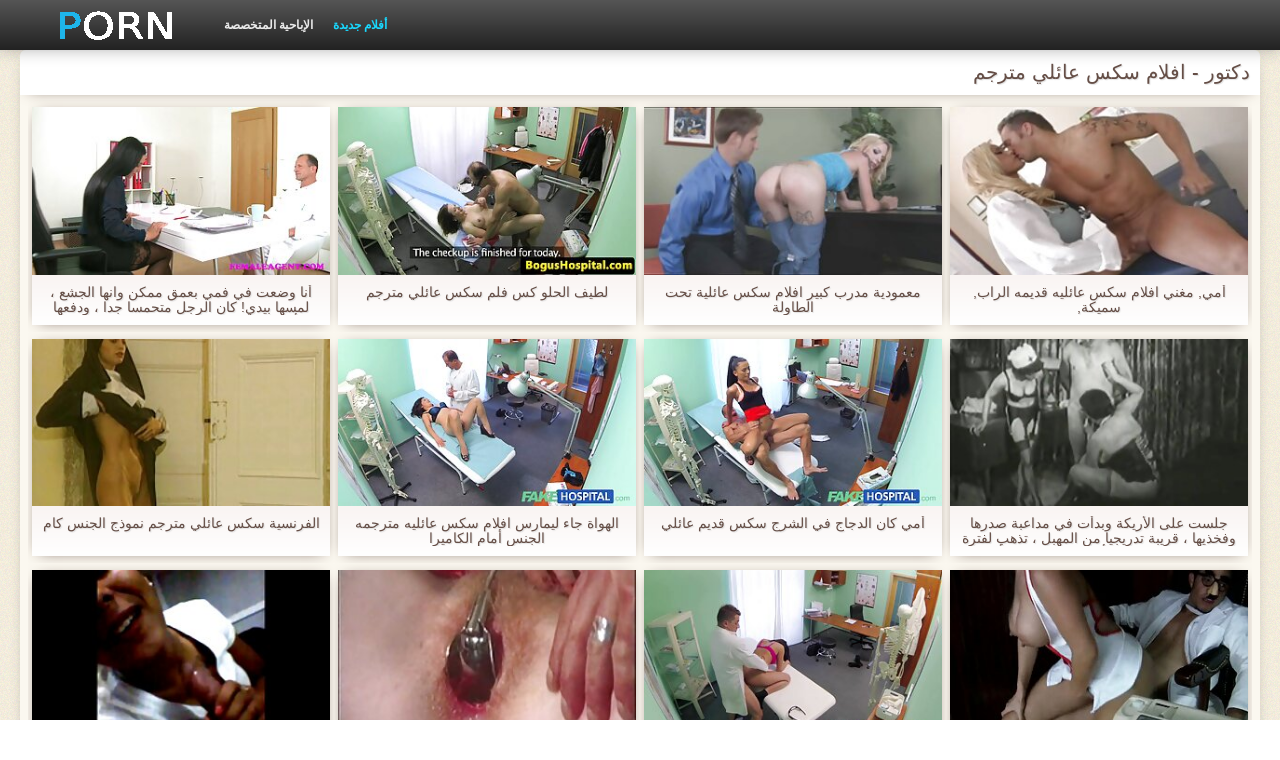

--- FILE ---
content_type: text/html; charset=UTF-8
request_url: https://ar.kadij.org/category/doctor
body_size: 8097
content:
<!DOCTYPE html>
<html lang="ar" dir="rtl">
<head>
    <meta http-equiv="Content-Type" content="text/html; charset=UTF-8">
    <meta http-equiv="Content-Language" content="ar">
    <base target="_blank">
    <meta name="viewport" content="width=device-width, initial-scale=1.0">
    <meta http-equiv="X-UA-Compatible" content="IE=edge">
    <title>دكتور  :::  الجنس مثير أشرطة الفيديو الإباحية  </title>
    <meta name="description" content=" - الفيديو الاباحية الموقع ">
    <link href="https://ar.kadij.org/img/style.min.css" rel="stylesheet">
	<link href="https://ar.kadij.org//category/doctor" rel="canonical"> 
</head>
<body>
<div class="head_wrapper">
	    <div class="bounty_wrapper">
	        <a title="افلام سكس عائلي مترجم " alt="افلام سكس عائلي مترجم " class="logo" href="https://ar.kadij.org/"></a>
            <ul class="head_links"><li><a href="https://ar.kadij.org/categoryall.html" title="الإباحية المتخصصة " class="top-menu__link">الإباحية المتخصصة </a></li>
<li class="active"><a href="https://ar.kadij.org/newporno.html" title="Новое" class="top-menu__link">أفلام جديدة </a></li></ul>	    </div>
	</div>

	<div class="bounty_wrapper">
	    <div class="bounty_content_main">
	        	        	
<h1>دكتور - افلام سكس عائلي مترجم </h1>
<h2></h2>


	<div id="thumbs" class="thumbs-holder" >
<div class="main_news_holder">
				<div class="main_news" data-action="video-click" >
					<p class="main_news_img">
						<a href="https://ar.kadij.org/link.php" title="أنا وضعت في فمي بعمق ممكن وانها الجشع ، لمسها بيدي! كان الرجل متحمسا جدا ، ودفعها أعمق ، وهي سكس عائلي قديم متحمسة لمحاولة!" >
							<img src="https://ar.kadij.org/media/thumbs/7/v08887.jpg?1624669468" alt="أنا وضعت في فمي بعمق ممكن وانها الجشع ، لمسها بيدي! كان الرجل متحمسا جدا ، ودفعها أعمق ، وهي سكس عائلي قديم متحمسة لمحاولة!" width="320" height="180">
							<span class="play"></span>
						</a>
					</p>
					<div class="main_news_info">
						<a class="link" title="أنا وضعت في فمي بعمق ممكن وانها الجشع ، لمسها بيدي! كان الرجل متحمسا جدا ، ودفعها أعمق ، وهي سكس عائلي قديم متحمسة لمحاولة!" href="https://ar.kadij.org/link.php">أنا وضعت في فمي بعمق ممكن وانها الجشع ، لمسها بيدي! كان الرجل متحمسا جدا ، ودفعها أعمق ، وهي سكس عائلي قديم متحمسة لمحاولة!</a>
											</div>
				</div>
			</div><div class="main_news_holder">
				<div class="main_news" data-action="video-click" >
					<p class="main_news_img">
						<a href="https://ar.kadij.org/link.php" title="لطيف الحلو كس فلم سكس عائلي مترجم" >
							<img src="https://ar.kadij.org/media/thumbs/4/v07574.jpg?1624633521" alt="لطيف الحلو كس فلم سكس عائلي مترجم" width="320" height="180">
							<span class="play"></span>
						</a>
					</p>
					<div class="main_news_info">
						<a class="link" title="لطيف الحلو كس فلم سكس عائلي مترجم" href="https://ar.kadij.org/link.php">لطيف الحلو كس فلم سكس عائلي مترجم</a>
											</div>
				</div>
			</div><div class="main_news_holder">
				<div class="main_news" data-action="video-click" >
					<p class="main_news_img">
						<a href="/video/8235/%D9%85%D8%B9%D9%85%D9%88%D8%AF%D9%8A%D8%A9-%D9%85%D8%AF%D8%B1%D8%A8-%D9%83%D8%A8%D9%8A%D8%B1-%D8%A7%D9%81%D9%84%D8%A7%D9%85-%D8%B3%D9%83%D8%B3-%D8%B9%D8%A7%D8%A6%D9%84%D9%8A%D8%A9-%D8%AA%D8%AD%D8%AA-%D8%A7%D9%84%D8%B7%D8%A7%D9%88%D9%84%D8%A9/" title="معمودية مدرب كبير افلام سكس عائلية تحت الطاولة" >
							<img src="https://ar.kadij.org/media/thumbs/5/v08235.jpg?1625529918" alt="معمودية مدرب كبير افلام سكس عائلية تحت الطاولة" width="320" height="180">
							<span class="play"></span>
						</a>
					</p>
					<div class="main_news_info">
						<a class="link" title="معمودية مدرب كبير افلام سكس عائلية تحت الطاولة" href="/video/8235/%D9%85%D8%B9%D9%85%D9%88%D8%AF%D9%8A%D8%A9-%D9%85%D8%AF%D8%B1%D8%A8-%D9%83%D8%A8%D9%8A%D8%B1-%D8%A7%D9%81%D9%84%D8%A7%D9%85-%D8%B3%D9%83%D8%B3-%D8%B9%D8%A7%D8%A6%D9%84%D9%8A%D8%A9-%D8%AA%D8%AD%D8%AA-%D8%A7%D9%84%D8%B7%D8%A7%D9%88%D9%84%D8%A9/">معمودية مدرب كبير افلام سكس عائلية تحت الطاولة</a>
											</div>
				</div>
			</div><div class="main_news_holder">
				<div class="main_news" data-action="video-click" >
					<p class="main_news_img">
						<a href="https://ar.kadij.org/link.php" title="أمي, مغني افلام سكس عائليه قديمه الراب, سميكة," >
							<img src="https://ar.kadij.org/media/thumbs/6/v09816.jpg?1624543504" alt="أمي, مغني افلام سكس عائليه قديمه الراب, سميكة," width="320" height="180">
							<span class="play"></span>
						</a>
					</p>
					<div class="main_news_info">
						<a class="link" title="أمي, مغني افلام سكس عائليه قديمه الراب, سميكة," href="https://ar.kadij.org/link.php">أمي, مغني افلام سكس عائليه قديمه الراب, سميكة,</a>
											</div>
				</div>
			</div><div class="main_news_holder">
				<div class="main_news" data-action="video-click" >
					<p class="main_news_img">
						<a href="https://ar.kadij.org/link.php" title="الفرنسية سكس عائلي مترجم نموذج الجنس كام" >
							<img src="https://ar.kadij.org/media/thumbs/3/v03493.jpg?1624691078" alt="الفرنسية سكس عائلي مترجم نموذج الجنس كام" width="320" height="180">
							<span class="play"></span>
						</a>
					</p>
					<div class="main_news_info">
						<a class="link" title="الفرنسية سكس عائلي مترجم نموذج الجنس كام" href="https://ar.kadij.org/link.php">الفرنسية سكس عائلي مترجم نموذج الجنس كام</a>
											</div>
				</div>
			</div><div class="main_news_holder">
				<div class="main_news" data-action="video-click" >
					<p class="main_news_img">
						<a href="/video/3245/%D8%A7%D9%84%D9%87%D9%88%D8%A7%D8%A9-%D8%AC%D8%A7%D8%A1-%D9%84%D9%8A%D9%85%D8%A7%D8%B1%D8%B3-%D8%A7%D9%81%D9%84%D8%A7%D9%85-%D8%B3%D9%83%D8%B3-%D8%B9%D8%A7%D8%A6%D9%84%D9%8A%D9%87-%D9%85%D8%AA%D8%B1%D8%AC%D9%85%D9%87-%D8%A7%D9%84%D8%AC%D9%86%D8%B3-%D8%A3%D9%85%D8%A7%D9%85-%D8%A7%D9%84%D9%83%D8%A7%D9%85%D9%8A%D8%B1%D8%A7/" title="الهواة جاء ليمارس افلام سكس عائليه مترجمه الجنس أمام الكاميرا" >
							<img src="https://ar.kadij.org/media/thumbs/5/v03245.jpg?1625184386" alt="الهواة جاء ليمارس افلام سكس عائليه مترجمه الجنس أمام الكاميرا" width="320" height="180">
							<span class="play"></span>
						</a>
					</p>
					<div class="main_news_info">
						<a class="link" title="الهواة جاء ليمارس افلام سكس عائليه مترجمه الجنس أمام الكاميرا" href="/video/3245/%D8%A7%D9%84%D9%87%D9%88%D8%A7%D8%A9-%D8%AC%D8%A7%D8%A1-%D9%84%D9%8A%D9%85%D8%A7%D8%B1%D8%B3-%D8%A7%D9%81%D9%84%D8%A7%D9%85-%D8%B3%D9%83%D8%B3-%D8%B9%D8%A7%D8%A6%D9%84%D9%8A%D9%87-%D9%85%D8%AA%D8%B1%D8%AC%D9%85%D9%87-%D8%A7%D9%84%D8%AC%D9%86%D8%B3-%D8%A3%D9%85%D8%A7%D9%85-%D8%A7%D9%84%D9%83%D8%A7%D9%85%D9%8A%D8%B1%D8%A7/">الهواة جاء ليمارس افلام سكس عائليه مترجمه الجنس أمام الكاميرا</a>
											</div>
				</div>
			</div><div class="main_news_holder">
				<div class="main_news" data-action="video-click" >
					<p class="main_news_img">
						<a href="https://ar.kadij.org/link.php" title="أمي كان الدجاج في الشرج سكس قديم عائلي" >
							<img src="https://ar.kadij.org/media/thumbs/8/v03988.jpg?1624646087" alt="أمي كان الدجاج في الشرج سكس قديم عائلي" width="320" height="180">
							<span class="play"></span>
						</a>
					</p>
					<div class="main_news_info">
						<a class="link" title="أمي كان الدجاج في الشرج سكس قديم عائلي" href="https://ar.kadij.org/link.php">أمي كان الدجاج في الشرج سكس قديم عائلي</a>
											</div>
				</div>
			</div><div class="main_news_holder">
				<div class="main_news" data-action="video-click" >
					<p class="main_news_img">
						<a href="https://ar.kadij.org/link.php" title="جلست على الأريكة وبدأت في مداعبة صدرها وفخذيها ، قريبة تدريجيا من المهبل ، تذهب لفترة طويلة ، ثم ، هناك ذكر أبيض في يديها وبدأت في مداعبة الفتاة سكس جماعي عائلي مترجم ، وإدخال تدريجيا لها في المهبل." >
							<img src="https://ar.kadij.org/media/thumbs/5/v06085.jpg?1624721711" alt="جلست على الأريكة وبدأت في مداعبة صدرها وفخذيها ، قريبة تدريجيا من المهبل ، تذهب لفترة طويلة ، ثم ، هناك ذكر أبيض في يديها وبدأت في مداعبة الفتاة سكس جماعي عائلي مترجم ، وإدخال تدريجيا لها في المهبل." width="320" height="180">
							<span class="play"></span>
						</a>
					</p>
					<div class="main_news_info">
						<a class="link" title="جلست على الأريكة وبدأت في مداعبة صدرها وفخذيها ، قريبة تدريجيا من المهبل ، تذهب لفترة طويلة ، ثم ، هناك ذكر أبيض في يديها وبدأت في مداعبة الفتاة سكس جماعي عائلي مترجم ، وإدخال تدريجيا لها في المهبل." href="https://ar.kadij.org/link.php">جلست على الأريكة وبدأت في مداعبة صدرها وفخذيها ، قريبة تدريجيا من المهبل ، تذهب لفترة طويلة ، ثم ، هناك ذكر أبيض في يديها وبدأت في مداعبة الفتاة سكس جماعي عائلي مترجم ، وإدخال تدريجيا لها في المهبل.</a>
											</div>
				</div>
			</div><div class="main_news_holder">
				<div class="main_news" data-action="video-click" >
					<p class="main_news_img">
						<a href="/video/9405/%D9%88%D9%82%D8%AD%D8%A9-%D9%81%D9%8A-%D8%AD%D8%A7%D9%86%D8%A9-%D9%85%D9%88%D8%B2%D9%88%D9%86-%D8%AC%D8%AF%D9%8A%D8%AF%D8%A9-%D8%A8%D8%AD%D8%B1-%D9%85%D9%86-%D8%A7%D9%84%D8%B4%D9%85%D8%A8%D8%A7%D9%86%D9%8A%D8%A7-%D9%88%D8%B1%D8%AC%D9%84-%D9%8A%D8%AD%D8%A7%D9%88%D9%84-%D9%85%D9%82%D8%A7%D8%A8%D9%84%D8%A9-%D8%AC%D9%85%D9%8A%D8%B9-%D8%B3%D9%83%D8%B3-%D8%B9%D8%A7%D8%A6%D9%84%D9%8A-%D8%A7%D8%AC%D9%86%D8%A8%D9%8A-%D8%A7%D9%84%D9%81%D8%AA%D9%8A%D8%A7%D8%AA/" title="وقحة في حانة, موزون جديدة, بحر من الشمبانيا, ورجل يحاول مقابلة جميع سكس عائلي اجنبي الفتيات" >
							<img src="https://ar.kadij.org/media/thumbs/5/v09405.jpg?1626394027" alt="وقحة في حانة, موزون جديدة, بحر من الشمبانيا, ورجل يحاول مقابلة جميع سكس عائلي اجنبي الفتيات" width="320" height="180">
							<span class="play"></span>
						</a>
					</p>
					<div class="main_news_info">
						<a class="link" title="وقحة في حانة, موزون جديدة, بحر من الشمبانيا, ورجل يحاول مقابلة جميع سكس عائلي اجنبي الفتيات" href="/video/9405/%D9%88%D9%82%D8%AD%D8%A9-%D9%81%D9%8A-%D8%AD%D8%A7%D9%86%D8%A9-%D9%85%D9%88%D8%B2%D9%88%D9%86-%D8%AC%D8%AF%D9%8A%D8%AF%D8%A9-%D8%A8%D8%AD%D8%B1-%D9%85%D9%86-%D8%A7%D9%84%D8%B4%D9%85%D8%A8%D8%A7%D9%86%D9%8A%D8%A7-%D9%88%D8%B1%D8%AC%D9%84-%D9%8A%D8%AD%D8%A7%D9%88%D9%84-%D9%85%D9%82%D8%A7%D8%A8%D9%84%D8%A9-%D8%AC%D9%85%D9%8A%D8%B9-%D8%B3%D9%83%D8%B3-%D8%B9%D8%A7%D8%A6%D9%84%D9%8A-%D8%A7%D8%AC%D9%86%D8%A8%D9%8A-%D8%A7%D9%84%D9%81%D8%AA%D9%8A%D8%A7%D8%AA/">وقحة في حانة, موزون جديدة, بحر من الشمبانيا, ورجل يحاول مقابلة جميع سكس عائلي اجنبي الفتيات</a>
											</div>
				</div>
			</div><div class="main_news_holder">
				<div class="main_news" data-action="video-click" >
					<p class="main_news_img">
						<a href="/video/5214/%D9%8A%D8%AD%D8%A8-%D8%A7%D9%84%D8%B5%D8%A8%D9%8A-%D8%A7%D9%84%D8%AA%D8%AC%D8%B3%D8%B3-%D8%B9%D9%84%D9%89-%D9%81%D8%AA%D8%A7%D8%A9-%D8%AC%D8%A7%D8%B1%D9%87-%D9%85%D9%86-%D8%AE%D9%84%D8%A7%D9%84-%D8%A7%D9%84%D9%86%D8%A7%D9%81%D8%B0%D8%A9-%D9%88%D8%A7%D9%84%D9%81%D8%AA%D9%8A%D8%A7%D8%AA-%D8%A8%D8%A7%D9%84%D8%B7%D8%A8%D8%B9-%D9%8A%D8%B9%D8%B1%D9%81%D9%86-%D9%88%D9%84%D8%A7-%D8%AA%D9%82%D9%84-%D9%81%D8%B6%D9%88%D9%84%D9%87%D9%86-%D8%B3%D9%83%D8%B3-%D8%B9%D8%A7%D8%A6%D9%84%D9%8A-%D8%AC%D9%85%D8%A7%D8%B9%D9%8A-%D9%85%D8%AA%D8%B1%D8%AC%D9%85-%D8%A7%D9%84%D8%AA%D9%82%D9%8A%D8%A7-%D8%A3%D8%AE%D9%8A%D8%B1%D8%A7-/" title="يحب الصبي التجسس على فتاة جاره من خلال النافذة ، والفتيات ، بالطبع ، يعرفن ولا تقل فضولهن ، سكس عائلي جماعي مترجم التقيا أخيرا." >
							<img src="https://ar.kadij.org/media/thumbs/4/v05214.jpg?1627522419" alt="يحب الصبي التجسس على فتاة جاره من خلال النافذة ، والفتيات ، بالطبع ، يعرفن ولا تقل فضولهن ، سكس عائلي جماعي مترجم التقيا أخيرا." width="320" height="180">
							<span class="play"></span>
						</a>
					</p>
					<div class="main_news_info">
						<a class="link" title="يحب الصبي التجسس على فتاة جاره من خلال النافذة ، والفتيات ، بالطبع ، يعرفن ولا تقل فضولهن ، سكس عائلي جماعي مترجم التقيا أخيرا." href="/video/5214/%D9%8A%D8%AD%D8%A8-%D8%A7%D9%84%D8%B5%D8%A8%D9%8A-%D8%A7%D9%84%D8%AA%D8%AC%D8%B3%D8%B3-%D8%B9%D9%84%D9%89-%D9%81%D8%AA%D8%A7%D8%A9-%D8%AC%D8%A7%D8%B1%D9%87-%D9%85%D9%86-%D8%AE%D9%84%D8%A7%D9%84-%D8%A7%D9%84%D9%86%D8%A7%D9%81%D8%B0%D8%A9-%D9%88%D8%A7%D9%84%D9%81%D8%AA%D9%8A%D8%A7%D8%AA-%D8%A8%D8%A7%D9%84%D8%B7%D8%A8%D8%B9-%D9%8A%D8%B9%D8%B1%D9%81%D9%86-%D9%88%D9%84%D8%A7-%D8%AA%D9%82%D9%84-%D9%81%D8%B6%D9%88%D9%84%D9%87%D9%86-%D8%B3%D9%83%D8%B3-%D8%B9%D8%A7%D8%A6%D9%84%D9%8A-%D8%AC%D9%85%D8%A7%D8%B9%D9%8A-%D9%85%D8%AA%D8%B1%D8%AC%D9%85-%D8%A7%D9%84%D8%AA%D9%82%D9%8A%D8%A7-%D8%A3%D8%AE%D9%8A%D8%B1%D8%A7-/">يحب الصبي التجسس على فتاة جاره من خلال النافذة ، والفتيات ، بالطبع ، يعرفن ولا تقل فضولهن ، سكس عائلي جماعي مترجم التقيا أخيرا.</a>
											</div>
				</div>
			</div><div class="main_news_holder">
				<div class="main_news" data-action="video-click" >
					<p class="main_news_img">
						<a href="/video/8247/%D8%A7%D9%84%D9%81%D8%AA%D8%A7%D8%A9-%D8%AA%D9%86%D8%AA%D8%B4%D8%B1-%D8%B3%D8%A7%D9%82%D9%8A%D9%87%D8%A7-%D8%A3%D9%85%D8%A7%D9%85%D9%87%D8%A7-%D8%A7%D8%A8%D9%86-%D8%B3%D9%83%D8%B3-%D9%85%D8%AD%D8%A7%D8%B1%D9%85-%D8%B9%D8%A7%D8%A6%D9%84%D9%89-%D9%85%D8%AA%D8%B1%D8%AC%D9%85-%D8%A7%D9%84%D8%B9%D8%A7%D9%87%D8%B1%D8%A9/" title="الفتاة تنتشر ساقيها أمامها ، ابن سكس محارم عائلى مترجم العاهرة" >
							<img src="https://ar.kadij.org/media/thumbs/7/v08247.jpg?1627863617" alt="الفتاة تنتشر ساقيها أمامها ، ابن سكس محارم عائلى مترجم العاهرة" width="320" height="180">
							<span class="play"></span>
						</a>
					</p>
					<div class="main_news_info">
						<a class="link" title="الفتاة تنتشر ساقيها أمامها ، ابن سكس محارم عائلى مترجم العاهرة" href="/video/8247/%D8%A7%D9%84%D9%81%D8%AA%D8%A7%D8%A9-%D8%AA%D9%86%D8%AA%D8%B4%D8%B1-%D8%B3%D8%A7%D9%82%D9%8A%D9%87%D8%A7-%D8%A3%D9%85%D8%A7%D9%85%D9%87%D8%A7-%D8%A7%D8%A8%D9%86-%D8%B3%D9%83%D8%B3-%D9%85%D8%AD%D8%A7%D8%B1%D9%85-%D8%B9%D8%A7%D8%A6%D9%84%D9%89-%D9%85%D8%AA%D8%B1%D8%AC%D9%85-%D8%A7%D9%84%D8%B9%D8%A7%D9%87%D8%B1%D8%A9/">الفتاة تنتشر ساقيها أمامها ، ابن سكس محارم عائلى مترجم العاهرة</a>
											</div>
				</div>
			</div><div class="main_news_holder">
				<div class="main_news" data-action="video-click" >
					<p class="main_news_img">
						<a href="/video/3151/%D8%B7%D8%A7%D9%84%D8%A8-%D8%A7%D9%81%D9%84%D8%A7%D9%85-%D8%B3%D9%83%D8%B3-%D9%85%D8%AD%D8%A7%D8%B1%D9%85-%D8%B9%D8%A7%D8%A6%D9%84%D9%8A%D8%A9-%D9%87%D8%A7%D8%AC%D8%B3-%D9%85%D8%B9%D9%84%D9%85%D8%AA%D9%87%D8%A7/" title="طالب ، افلام سكس محارم عائلية هاجس معلمتها" >
							<img src="https://ar.kadij.org/media/thumbs/1/v03151.jpg?1627864247" alt="طالب ، افلام سكس محارم عائلية هاجس معلمتها" width="320" height="180">
							<span class="play"></span>
						</a>
					</p>
					<div class="main_news_info">
						<a class="link" title="طالب ، افلام سكس محارم عائلية هاجس معلمتها" href="/video/3151/%D8%B7%D8%A7%D9%84%D8%A8-%D8%A7%D9%81%D9%84%D8%A7%D9%85-%D8%B3%D9%83%D8%B3-%D9%85%D8%AD%D8%A7%D8%B1%D9%85-%D8%B9%D8%A7%D8%A6%D9%84%D9%8A%D8%A9-%D9%87%D8%A7%D8%AC%D8%B3-%D9%85%D8%B9%D9%84%D9%85%D8%AA%D9%87%D8%A7/">طالب ، افلام سكس محارم عائلية هاجس معلمتها</a>
											</div>
				</div>
			</div><div class="main_news_holder">
				<div class="main_news" data-action="video-click" >
					<p class="main_news_img">
						<a href="/video/8031/%D8%A7%D9%84%D8%A3%D8%B1%D9%86%D8%A8-%D9%85%D8%AA%D8%AC%D8%B1%D8%AF-%D9%85%D9%86-%D8%A7%D9%84%D8%B0%D9%83%D9%88%D8%B1-%D9%88-%D8%B3%D9%83%D8%B3-%D8%B9%D8%A7%D8%A6%D9%84%D9%8A-%D9%85%D8%AA%D8%B1%D8%AC%D9%85-%D8%A7%D9%84%D8%AD%D9%85%D8%A7%D8%B1-%D9%83%D8%A8%D9%8A%D8%B1%D8%A9/" title="الأرنب ، متجرد من الذكور و سكس عائلي مترجم الحمار كبيرة" >
							<img src="https://ar.kadij.org/media/thumbs/1/v08031.jpg?1624762130" alt="الأرنب ، متجرد من الذكور و سكس عائلي مترجم الحمار كبيرة" width="320" height="180">
							<span class="play"></span>
						</a>
					</p>
					<div class="main_news_info">
						<a class="link" title="الأرنب ، متجرد من الذكور و سكس عائلي مترجم الحمار كبيرة" href="/video/8031/%D8%A7%D9%84%D8%A3%D8%B1%D9%86%D8%A8-%D9%85%D8%AA%D8%AC%D8%B1%D8%AF-%D9%85%D9%86-%D8%A7%D9%84%D8%B0%D9%83%D9%88%D8%B1-%D9%88-%D8%B3%D9%83%D8%B3-%D8%B9%D8%A7%D8%A6%D9%84%D9%8A-%D9%85%D8%AA%D8%B1%D8%AC%D9%85-%D8%A7%D9%84%D8%AD%D9%85%D8%A7%D8%B1-%D9%83%D8%A8%D9%8A%D8%B1%D8%A9/">الأرنب ، متجرد من الذكور و سكس عائلي مترجم الحمار كبيرة</a>
											</div>
				</div>
			</div><div class="main_news_holder">
				<div class="main_news" data-action="video-click" >
					<p class="main_news_img">
						<a href="https://ar.kadij.org/link.php" title="هواة سكس اجنبي عائلي الجنس" >
							<img src="https://ar.kadij.org/media/thumbs/0/v09150.jpg?1627777652" alt="هواة سكس اجنبي عائلي الجنس" width="320" height="180">
							<span class="play"></span>
						</a>
					</p>
					<div class="main_news_info">
						<a class="link" title="هواة سكس اجنبي عائلي الجنس" href="https://ar.kadij.org/link.php">هواة سكس اجنبي عائلي الجنس</a>
											</div>
				</div>
			</div><div class="main_news_holder">
				<div class="main_news" data-action="video-click" >
					<p class="main_news_img">
						<a href="/video/9824/%D8%AC%D9%88%D9%84%D9%8A-%D8%A7%D9%84%D9%85%D8%B1%D9%88%D8%AC-%D9%8A%D8%AD%D8%A8-%D8%A7%D9%84%D8%B4%D8%B1%D8%AC-%D8%A7%D9%81%D9%84%D8%A7%D9%85-%D8%A7%D8%A8%D8%A7%D8%AD%D9%8A%D8%A9-%D8%B9%D8%A7%D8%A6%D9%84%D9%8A%D8%A9-%D9%88%D9%84%D9%83%D9%86-%D9%81%D9%82%D8%B7-%D9%85%D8%B9-%D8%AC%D9%88%D8%A7%D8%B1%D8%A8/" title="جولي المروج يحب الشرج, افلام اباحية عائلية ولكن فقط مع جوارب" >
							<img src="https://ar.kadij.org/media/thumbs/4/v09824.jpg?1624579542" alt="جولي المروج يحب الشرج, افلام اباحية عائلية ولكن فقط مع جوارب" width="320" height="180">
							<span class="play"></span>
						</a>
					</p>
					<div class="main_news_info">
						<a class="link" title="جولي المروج يحب الشرج, افلام اباحية عائلية ولكن فقط مع جوارب" href="/video/9824/%D8%AC%D9%88%D9%84%D9%8A-%D8%A7%D9%84%D9%85%D8%B1%D9%88%D8%AC-%D9%8A%D8%AD%D8%A8-%D8%A7%D9%84%D8%B4%D8%B1%D8%AC-%D8%A7%D9%81%D9%84%D8%A7%D9%85-%D8%A7%D8%A8%D8%A7%D8%AD%D9%8A%D8%A9-%D8%B9%D8%A7%D8%A6%D9%84%D9%8A%D8%A9-%D9%88%D9%84%D9%83%D9%86-%D9%81%D9%82%D8%B7-%D9%85%D8%B9-%D8%AC%D9%88%D8%A7%D8%B1%D8%A8/">جولي المروج يحب الشرج, افلام اباحية عائلية ولكن فقط مع جوارب</a>
											</div>
				</div>
			</div><div class="main_news_holder">
				<div class="main_news" data-action="video-click" >
					<p class="main_news_img">
						<a href="/video/4940/%D8%B4%D9%82%D8%B1%D8%A7%D8%A1-%D8%B3%D9%83%D8%B3-%D8%B9%D8%A7%D8%A6%D9%84%D9%8A-%D8%B7%D9%88%D9%8A%D9%84/" title="شقراء سكس عائلي طويل" >
							<img src="https://ar.kadij.org/media/thumbs/0/v04940.jpg?1624748710" alt="شقراء سكس عائلي طويل" width="320" height="180">
							<span class="play"></span>
						</a>
					</p>
					<div class="main_news_info">
						<a class="link" title="شقراء سكس عائلي طويل" href="/video/4940/%D8%B4%D9%82%D8%B1%D8%A7%D8%A1-%D8%B3%D9%83%D8%B3-%D8%B9%D8%A7%D8%A6%D9%84%D9%8A-%D8%B7%D9%88%D9%8A%D9%84/">شقراء سكس عائلي طويل</a>
											</div>
				</div>
			</div><div class="main_news_holder">
				<div class="main_news" data-action="video-click" >
					<p class="main_news_img">
						<a href="https://ar.kadij.org/link.php" title="عندما زوجها في العمل ، وتريد أن يمارس الجنس مع هذا فاسد ، والكذب فلم سكس عائلي مترجم بشكل مريح على كرسي والساقين ، ومع نصائح من أصابعه." >
							<img src="https://ar.kadij.org/media/thumbs/6/v06186.jpg?1624673898" alt="عندما زوجها في العمل ، وتريد أن يمارس الجنس مع هذا فاسد ، والكذب فلم سكس عائلي مترجم بشكل مريح على كرسي والساقين ، ومع نصائح من أصابعه." width="320" height="180">
							<span class="play"></span>
						</a>
					</p>
					<div class="main_news_info">
						<a class="link" title="عندما زوجها في العمل ، وتريد أن يمارس الجنس مع هذا فاسد ، والكذب فلم سكس عائلي مترجم بشكل مريح على كرسي والساقين ، ومع نصائح من أصابعه." href="https://ar.kadij.org/link.php">عندما زوجها في العمل ، وتريد أن يمارس الجنس مع هذا فاسد ، والكذب فلم سكس عائلي مترجم بشكل مريح على كرسي والساقين ، ومع نصائح من أصابعه.</a>
											</div>
				</div>
			</div><div class="main_news_holder">
				<div class="main_news" data-action="video-click" >
					<p class="main_news_img">
						<a href="https://ar.kadij.org/link.php" title="شاب أسود شعر افلام سكس عائليه قديمه سميكة دسار" >
							<img src="https://ar.kadij.org/media/thumbs/5/v00285.jpg?1625533547" alt="شاب أسود شعر افلام سكس عائليه قديمه سميكة دسار" width="320" height="180">
							<span class="play"></span>
						</a>
					</p>
					<div class="main_news_info">
						<a class="link" title="شاب أسود شعر افلام سكس عائليه قديمه سميكة دسار" href="https://ar.kadij.org/link.php">شاب أسود شعر افلام سكس عائليه قديمه سميكة دسار</a>
											</div>
				</div>
			</div><div class="main_news_holder">
				<div class="main_news" data-action="video-click" >
					<p class="main_news_img">
						<a href="/video/5376/%D8%A8%D9%84%D8%B7%D9%81-%D9%85%D8%B9-%D8%B4%D9%82%D8%B1%D8%A7%D8%A1-%D8%A7%D9%84%D9%8A%D9%83%D8%B3-%D8%B1%D9%85%D8%A7%D8%AF%D9%8A-%D9%88%D8%B3%D9%8A%D9%85-%D8%A7%D9%84%D8%B9%D8%AC%D9%88%D8%B2-%D8%A7%D9%81%D9%84%D8%A7%D9%85-%D8%B3%D9%83%D8%B3-%D8%B9%D8%A7%D8%A6%D9%84%D9%8A%D8%A9-%D8%B7%D9%88%D9%8A%D9%84%D8%A9/" title="بلطف مع شقراء اليكس رمادي وسيم العجوز, افلام سكس عائلية طويلة" >
							<img src="https://ar.kadij.org/media/thumbs/6/v05376.jpg?1625275132" alt="بلطف مع شقراء اليكس رمادي وسيم العجوز, افلام سكس عائلية طويلة" width="320" height="180">
							<span class="play"></span>
						</a>
					</p>
					<div class="main_news_info">
						<a class="link" title="بلطف مع شقراء اليكس رمادي وسيم العجوز, افلام سكس عائلية طويلة" href="/video/5376/%D8%A8%D9%84%D8%B7%D9%81-%D9%85%D8%B9-%D8%B4%D9%82%D8%B1%D8%A7%D8%A1-%D8%A7%D9%84%D9%8A%D9%83%D8%B3-%D8%B1%D9%85%D8%A7%D8%AF%D9%8A-%D9%88%D8%B3%D9%8A%D9%85-%D8%A7%D9%84%D8%B9%D8%AC%D9%88%D8%B2-%D8%A7%D9%81%D9%84%D8%A7%D9%85-%D8%B3%D9%83%D8%B3-%D8%B9%D8%A7%D8%A6%D9%84%D9%8A%D8%A9-%D8%B7%D9%88%D9%8A%D9%84%D8%A9/">بلطف مع شقراء اليكس رمادي وسيم العجوز, افلام سكس عائلية طويلة</a>
											</div>
				</div>
			</div><div class="main_news_holder">
				<div class="main_news" data-action="video-click" >
					<p class="main_news_img">
						<a href="https://ar.kadij.org/link.php" title="جميلة شقراء يثير الرجل في قرد و يدفع فتاة فلم سكس عائلي مترجم" >
							<img src="https://ar.kadij.org/media/thumbs/9/v02549.jpg?1626482173" alt="جميلة شقراء يثير الرجل في قرد و يدفع فتاة فلم سكس عائلي مترجم" width="320" height="180">
							<span class="play"></span>
						</a>
					</p>
					<div class="main_news_info">
						<a class="link" title="جميلة شقراء يثير الرجل في قرد و يدفع فتاة فلم سكس عائلي مترجم" href="https://ar.kadij.org/link.php">جميلة شقراء يثير الرجل في قرد و يدفع فتاة فلم سكس عائلي مترجم</a>
											</div>
				</div>
			</div><div class="main_news_holder">
				<div class="main_news" data-action="video-click" >
					<p class="main_news_img">
						<a href="/video/6095/%D8%A7%D9%84%D8%B4%D8%A8%D8%A7%D8%A8-%D8%B4%D9%82%D8%B1%D8%A7%D8%A1-%D8%A3%D9%88%D9%84-%D8%B4%D9%8A%D8%A1-%D9%81%D9%8A-%D8%B3%D9%83%D8%B3-%D8%B9%D8%A7%D8%A6%D9%84%D9%8A-%D9%83%D8%A7%D9%85%D9%84-%D8%A7%D9%84%D8%B5%D8%A8%D8%A7%D8%AD-%D9%85%D8%B9-%D8%A7%D9%84%D8%B1%D8%AC%D9%84/" title="الشباب, شقراء, أول شيء في سكس عائلي كامل الصباح مع الرجل" >
							<img src="https://ar.kadij.org/media/thumbs/5/v06095.jpg?1628295875" alt="الشباب, شقراء, أول شيء في سكس عائلي كامل الصباح مع الرجل" width="320" height="180">
							<span class="play"></span>
						</a>
					</p>
					<div class="main_news_info">
						<a class="link" title="الشباب, شقراء, أول شيء في سكس عائلي كامل الصباح مع الرجل" href="/video/6095/%D8%A7%D9%84%D8%B4%D8%A8%D8%A7%D8%A8-%D8%B4%D9%82%D8%B1%D8%A7%D8%A1-%D8%A3%D9%88%D9%84-%D8%B4%D9%8A%D8%A1-%D9%81%D9%8A-%D8%B3%D9%83%D8%B3-%D8%B9%D8%A7%D8%A6%D9%84%D9%8A-%D9%83%D8%A7%D9%85%D9%84-%D8%A7%D9%84%D8%B5%D8%A8%D8%A7%D8%AD-%D9%85%D8%B9-%D8%A7%D9%84%D8%B1%D8%AC%D9%84/">الشباب, شقراء, أول شيء في سكس عائلي كامل الصباح مع الرجل</a>
											</div>
				</div>
			</div><div class="main_news_holder">
				<div class="main_news" data-action="video-click" >
					<p class="main_news_img">
						<a href="/video/6471/%D8%A3%D9%85%D9%8A-%D8%B3%D9%83%D8%B3-%D8%B9%D8%A7%D8%A6%D9%84%D9%8A-%D9%82%D8%AF%D9%8A%D9%85-%D8%AA%D9%85%D8%AA%D8%B5-%D8%A7%D9%84%D8%AF%D9%8A%D9%83-%D8%B9%D9%84%D9%89-%D8%A7%D9%84%D8%A3%D8%B1%D9%8A%D9%83%D8%A9/" title="أمي سكس عائلي قديم تمتص الديك على الأريكة" >
							<img src="https://ar.kadij.org/media/thumbs/1/v06471.jpg?1624527101" alt="أمي سكس عائلي قديم تمتص الديك على الأريكة" width="320" height="180">
							<span class="play"></span>
						</a>
					</p>
					<div class="main_news_info">
						<a class="link" title="أمي سكس عائلي قديم تمتص الديك على الأريكة" href="/video/6471/%D8%A3%D9%85%D9%8A-%D8%B3%D9%83%D8%B3-%D8%B9%D8%A7%D8%A6%D9%84%D9%8A-%D9%82%D8%AF%D9%8A%D9%85-%D8%AA%D9%85%D8%AA%D8%B5-%D8%A7%D9%84%D8%AF%D9%8A%D9%83-%D8%B9%D9%84%D9%89-%D8%A7%D9%84%D8%A3%D8%B1%D9%8A%D9%83%D8%A9/">أمي سكس عائلي قديم تمتص الديك على الأريكة</a>
											</div>
				</div>
			</div><div class="main_news_holder">
				<div class="main_news" data-action="video-click" >
					<p class="main_news_img">
						<a href="/video/7553/%D9%81%D8%AA%D8%A7%D8%A9-%D8%B5%D8%BA%D9%8A%D8%B1%D8%A9-%D8%B3%D9%83%D8%B3-%D8%B9%D8%A7%D8%A6%D9%84%D9%8A-%D9%85%D8%AA%D8%B1%D8%AC%D9%85-%D8%B3%D8%B1%D8%B7%D8%A7%D9%86-%D9%81%D9%8A-%D8%A8%D9%88%D8%B3%D9%87%D8%A7/" title="فتاة صغيرة سكس عائلي مترجم ، سرطان في بوسها" >
							<img src="https://ar.kadij.org/media/thumbs/3/v07553.jpg?1624639815" alt="فتاة صغيرة سكس عائلي مترجم ، سرطان في بوسها" width="320" height="180">
							<span class="play"></span>
						</a>
					</p>
					<div class="main_news_info">
						<a class="link" title="فتاة صغيرة سكس عائلي مترجم ، سرطان في بوسها" href="/video/7553/%D9%81%D8%AA%D8%A7%D8%A9-%D8%B5%D8%BA%D9%8A%D8%B1%D8%A9-%D8%B3%D9%83%D8%B3-%D8%B9%D8%A7%D8%A6%D9%84%D9%8A-%D9%85%D8%AA%D8%B1%D8%AC%D9%85-%D8%B3%D8%B1%D8%B7%D8%A7%D9%86-%D9%81%D9%8A-%D8%A8%D9%88%D8%B3%D9%87%D8%A7/">فتاة صغيرة سكس عائلي مترجم ، سرطان في بوسها</a>
											</div>
				</div>
			</div><div class="main_news_holder">
				<div class="main_news" data-action="video-click" >
					<p class="main_news_img">
						<a href="/video/112/%D8%A7%D9%84%D9%83%D8%A8%D8%A7%D8%B1-%D9%88-%D9%81%D8%A7%D8%B3%D8%AF-%D9%88%D9%82%D8%A7%D9%84%D8%AA-%D8%A7%D9%86%D9%87%D8%A7-%D9%88%D8%B6%D8%B9%D8%AA-%D9%81%D9%8A-%D8%A7%D9%84%D9%86%D8%B8%D8%A7%D9%85-%D9%81%D9%8A-%D9%85%D8%AA%D8%AC%D8%B1-%D8%A7%D9%84%D8%AC%D9%86%D8%B3-%D9%88%D8%A7%D9%84%D8%AD%D8%B5%D9%88%D9%84-%D8%B9%D9%84%D9%89-%D9%85%D8%AC%D9%85%D9%88%D8%B9%D8%A9-%D9%83%D8%A7%D9%85%D9%84%D8%A9-%D9%85%D9%86-%D8%A7%D9%84%D9%84%D8%B9%D8%A8-%D9%83%D8%A7%D9%86-%D9%83%D9%84-%D8%A7%D9%84%D9%85%D9%84%D8%A7%D8%A8%D8%B3-%D9%88%D8%A7%D9%84%D9%82%D9%81%D8%B2-%D8%B9%D9%84%D9%89-%D8%B3%D8%B1%D9%8A%D8%B1%D9%87%D8%A7-%D8%AD%D9%81%D8%B1%D8%A9-%D8%A7%D9%81%D9%84%D8%A7%D9%85-%D8%B3%D9%83%D8%B3-%D8%B9%D8%A7%D8%A6%D9%84%D9%8A%D8%A9-%D8%AC%D8%A7%D8%A1%D8%AA-%D9%81%D8%AA%D8%A7%D8%A9-%D9%84%D8%B1%D8%A4%D9%8A%D8%AA%D9%87%D8%A7-%D9%88%D8%A7%D9%84%D8%AA%D9%8A-%D8%AD%D8%B5%D9%84%D8%AA-%D8%B9%D9%84%D9%89-%D8%A7%D9%84%D9%81%D9%88%D8%B1-%D9%84%D9%87%D8%A7-%D9%88%D8%A3%D8%AE%D8%AA%D9%87%D8%A7-/" title="الكبار و فاسد ، وقالت انها وضعت في النظام في متجر الجنس والحصول على مجموعة كاملة من اللعب كان كل الملابس والقفز على سريرها ، حفرة افلام سكس عائلية ، جاءت فتاة لرؤيتها ، والتي حصلت على الفور لها وأختها." >
							<img src="https://ar.kadij.org/media/thumbs/2/v00112.jpg?1624926930" alt="الكبار و فاسد ، وقالت انها وضعت في النظام في متجر الجنس والحصول على مجموعة كاملة من اللعب كان كل الملابس والقفز على سريرها ، حفرة افلام سكس عائلية ، جاءت فتاة لرؤيتها ، والتي حصلت على الفور لها وأختها." width="320" height="180">
							<span class="play"></span>
						</a>
					</p>
					<div class="main_news_info">
						<a class="link" title="الكبار و فاسد ، وقالت انها وضعت في النظام في متجر الجنس والحصول على مجموعة كاملة من اللعب كان كل الملابس والقفز على سريرها ، حفرة افلام سكس عائلية ، جاءت فتاة لرؤيتها ، والتي حصلت على الفور لها وأختها." href="/video/112/%D8%A7%D9%84%D9%83%D8%A8%D8%A7%D8%B1-%D9%88-%D9%81%D8%A7%D8%B3%D8%AF-%D9%88%D9%82%D8%A7%D9%84%D8%AA-%D8%A7%D9%86%D9%87%D8%A7-%D9%88%D8%B6%D8%B9%D8%AA-%D9%81%D9%8A-%D8%A7%D9%84%D9%86%D8%B8%D8%A7%D9%85-%D9%81%D9%8A-%D9%85%D8%AA%D8%AC%D8%B1-%D8%A7%D9%84%D8%AC%D9%86%D8%B3-%D9%88%D8%A7%D9%84%D8%AD%D8%B5%D9%88%D9%84-%D8%B9%D9%84%D9%89-%D9%85%D8%AC%D9%85%D9%88%D8%B9%D8%A9-%D9%83%D8%A7%D9%85%D9%84%D8%A9-%D9%85%D9%86-%D8%A7%D9%84%D9%84%D8%B9%D8%A8-%D9%83%D8%A7%D9%86-%D9%83%D9%84-%D8%A7%D9%84%D9%85%D9%84%D8%A7%D8%A8%D8%B3-%D9%88%D8%A7%D9%84%D9%82%D9%81%D8%B2-%D8%B9%D9%84%D9%89-%D8%B3%D8%B1%D9%8A%D8%B1%D9%87%D8%A7-%D8%AD%D9%81%D8%B1%D8%A9-%D8%A7%D9%81%D9%84%D8%A7%D9%85-%D8%B3%D9%83%D8%B3-%D8%B9%D8%A7%D8%A6%D9%84%D9%8A%D8%A9-%D8%AC%D8%A7%D8%A1%D8%AA-%D9%81%D8%AA%D8%A7%D8%A9-%D9%84%D8%B1%D8%A4%D9%8A%D8%AA%D9%87%D8%A7-%D9%88%D8%A7%D9%84%D8%AA%D9%8A-%D8%AD%D8%B5%D9%84%D8%AA-%D8%B9%D9%84%D9%89-%D8%A7%D9%84%D9%81%D9%88%D8%B1-%D9%84%D9%87%D8%A7-%D9%88%D8%A3%D8%AE%D8%AA%D9%87%D8%A7-/">الكبار و فاسد ، وقالت انها وضعت في النظام في متجر الجنس والحصول على مجموعة كاملة من اللعب كان كل الملابس والقفز على سريرها ، حفرة افلام سكس عائلية ، جاءت فتاة لرؤيتها ، والتي حصلت على الفور لها وأختها.</a>
											</div>
				</div>
			</div>   
	
       
		<nav class="pagination-container">
				<li class="pagination__item pagination__item delta1">		</li>				</nav>
	</div>

<div class="thumbs-holder">
	<h2>افلام سكس عائلي مترجم تبا الفئات :</h2>
<div class="navigation_main">	
<a href="https://ar.kadij.org/category/amateur/" title="المنزل الإباحية" data-action="category-click" >المنزل الإباحية</a>	<a href="https://ar.kadij.org/category/hd/" title="Hd" data-action="category-click" >Hd</a>	<a href="https://ar.kadij.org/category/teens/" title="شاب عاري" data-action="category-click" >شاب عاري</a>	<a href="https://ar.kadij.org/category/asian/" title="الآسيوية الإباحية hd" data-action="category-click" >الآسيوية الإباحية hd</a>	<a href="https://ar.kadij.org/category/matures/" title="كبار السن" data-action="category-click" >كبار السن</a>	<a href="https://ar.kadij.org/category/milf/" title="مثير جبهة مورو" data-action="category-click" >مثير جبهة مورو</a>	<a href="https://ar.kadij.org/category/blowjobs/" title="مص" data-action="category-click" >مص</a>	<a href="https://ar.kadij.org/category/hardcore/" title="الاباحية الجنس" data-action="category-click" >الاباحية الجنس</a>	<a href="https://ar.kadij.org/category/big_boobs/" title="ضخمة الثدي" data-action="category-click" >ضخمة الثدي</a>	<a href="https://ar.kadij.org/category/anal/" title="Analsex" data-action="category-click" >Analsex</a>	<a href="https://ar.kadij.org/category/cumshots/" title="شاعر المليون العربدة" data-action="category-click" >شاعر المليون العربدة</a>	<a href="https://ar.kadij.org/category/japanese/" title="مثير اليابانية" data-action="category-click" >مثير اليابانية</a>	<a href="https://ar.kadij.org/category/masturbation/" title="مثير الاستمناء" data-action="category-click" >مثير الاستمناء</a>	<a href="https://ar.kadij.org/category/pussy/" title="كس" data-action="category-click" >كس</a>	<a href="https://ar.kadij.org/category/voyeur/" title="عارية تجسس" data-action="category-click" >عارية تجسس</a>	<a href="https://ar.kadij.org/category/old+young/" title="قديم + شاب" data-action="category-click" >قديم + شاب</a>	<a href="https://ar.kadij.org/category/babes/" title="الفاسقات الساخنة" data-action="category-click" >الفاسقات الساخنة</a>	<a href="https://ar.kadij.org/category/grannies/" title="الجدة" data-action="category-click" >الجدة</a>	<a href="https://ar.kadij.org/category/wife/" title="مثير زوجته" data-action="category-click" >مثير زوجته</a>	<a href="https://ar.kadij.org/category/public_nudity/" title="عارية الجنس العامة" data-action="category-click" >عارية الجنس العامة</a>	<a href="https://ar.kadij.org/category/blondes/" title="الشقراوات" data-action="category-click" >الشقراوات</a>	<a href="https://ar.kadij.org/category/interracial/" title="مثير عرقي" data-action="category-click" >مثير عرقي</a>	<a href="https://ar.kadij.org/category/bbw/" title="Bbw الفيديو" data-action="category-click" >Bbw الفيديو</a>	<a href="https://ar.kadij.org/category/hidden_cams/" title="كاميرات خفية الإباحية" data-action="category-click" >كاميرات خفية الإباحية</a>	<a href="https://ar.kadij.org/category/lesbians/" title="الساخنة مثليات" data-action="category-click" >الساخنة مثليات</a>	<a href="https://ar.kadij.org/category/brunettes/" title="السمراوات" data-action="category-click" >السمراوات</a>	<a href="https://ar.kadij.org/category/sex_toys/" title="الجنس ولعب اطفال" data-action="category-click" >الجنس ولعب اطفال</a>	<a href="https://ar.kadij.org/category/handjobs/" title="مثير الإستمناء" data-action="category-click" >مثير الإستمناء</a>	<a href="https://ar.kadij.org/category/german/" title="مثير الألمانية" data-action="category-click" >مثير الألمانية</a>	<a href="https://ar.kadij.org/category/creampie/" title="مثير creampie" data-action="category-click" >مثير creampie</a>	<a href="https://ar.kadij.org/category/femdom/" title="مثير فيمدوم" data-action="category-click" >مثير فيمدوم</a>	<a href="https://ar.kadij.org/category/tits/" title="الثدي" data-action="category-click" >الثدي</a>	<a href="https://ar.kadij.org/category/facials/" title="مثير الوجه" data-action="category-click" >مثير الوجه</a>	<a href="https://ar.kadij.org/category/pov/" title="بوف" data-action="category-click" >بوف</a>	<a href="https://ar.kadij.org/category/threesomes/" title="مثير المجموعات ثلاثية" data-action="category-click" >مثير المجموعات ثلاثية</a>	<a href="https://ar.kadij.org/category/bdsm/" title="الجنس sm" data-action="category-click" >الجنس sm</a>	<a href="https://ar.kadij.org/category/pornstars/" title="مجيد" data-action="category-click" >مجيد</a>	<a href="https://ar.kadij.org/category/hairy/" title="شعر" data-action="category-click" >شعر</a>	<a href="https://ar.kadij.org/category/black+ebony/" title="الجنس الأسود" data-action="category-click" >الجنس الأسود</a>	<a href="https://ar.kadij.org/category/webcams/" title="كاميرات الويب" data-action="category-click" >كاميرات الويب</a>	<a href="https://ar.kadij.org/category/flashing/" title="وامض" data-action="category-click" >وامض</a>	<a href="https://ar.kadij.org/category/celebrities/" title="المشاهير" data-action="category-click" >المشاهير</a>	<a href="https://ar.kadij.org/category/group_sex/" title="مجموعة الإباحية" data-action="category-click" >مجموعة الإباحية</a>	<a href="https://ar.kadij.org/category/cuckold/" title="الديوث" data-action="category-click" >الديوث</a>	<a href="https://ar.kadij.org/category/stockings/" title="جوارب طويلة" data-action="category-click" >جوارب طويلة</a>	<a href="https://ar.kadij.org/category/vintage/" title="خمر الكلاسيكية الإباحية" data-action="category-click" >خمر الكلاسيكية الإباحية</a>	<a href="https://ar.kadij.org/category/big_cock/" title="ضخمة ديك الشرج" data-action="category-click" >ضخمة ديك الشرج</a>	<a href="https://ar.kadij.org/category/dildo/" title="مثير شقراء" data-action="category-click" >مثير شقراء</a>	<a href="https://ar.kadij.org/category/mom/" title="أمي" data-action="category-click" >أمي</a>	<a href="https://ar.kadij.org/category/close-ups/" title="لقطات مقربة" data-action="category-click" >لقطات مقربة</a>	<a href="https://ar.kadij.org/category/french/" title="مثير الفرنسية" data-action="category-click" >مثير الفرنسية</a>	<a href="https://ar.kadij.org/category/softcore/" title="الشبقية" data-action="category-click" >الشبقية</a>	<a href="https://ar.kadij.org/category/british/" title="البريطانية" data-action="category-click" >البريطانية</a>	<a href="https://ar.kadij.org/category/upskirts/" title="Upskirts" data-action="category-click" >Upskirts</a>	<a href="https://ar.kadij.org/category/indian/" title="مثير الهندي" data-action="category-click" >مثير الهندي</a>	<a href="https://ar.kadij.org/category/latin/" title="اللاتينية الفيديو" data-action="category-click" >اللاتينية الفيديو</a>	<a href="https://ar.kadij.org/category/shemales/" title="الجنس خنثى" data-action="category-click" >الجنس خنثى</a>	<a href="https://ar.kadij.org/category/squirting/" title="التدفق" data-action="category-click" >التدفق</a>	<a href="https://ar.kadij.org/category/fingering/" title="مثير بالإصبع" data-action="category-click" >مثير بالإصبع</a>	<a href="https://ar.kadij.org/category/arab/" title="العربية الإباحية" data-action="category-click" >العربية الإباحية</a>	<a href="https://ar.kadij.org/category/swingers/" title="مثير العهرة" data-action="category-click" >مثير العهرة</a>	<a href="https://ar.kadij.org/category/european/" title="اليورو xxx" data-action="category-click" >اليورو xxx</a>	<a href="https://ar.kadij.org/category/orgasms/" title="هزات الجماع" data-action="category-click" >هزات الجماع</a>	<a href="https://ar.kadij.org/category/big_butts/" title="المؤخرات الكبيرة" data-action="category-click" >المؤخرات الكبيرة</a>	<a href="https://ar.kadij.org/category/massage/" title="تدليك مثير" data-action="category-click" >تدليك مثير</a>	<a href="https://ar.kadij.org/category/young/" title="الساخنة في سن المراهقة" data-action="category-click" >الساخنة في سن المراهقة</a>	<a href="https://ar.kadij.org/category/outdoor/" title="العامة عارية" data-action="category-click" >العامة عارية</a>	<a href="https://ar.kadij.org/category/lingerie/" title="ملابس داخلية مثيرة" data-action="category-click" >ملابس داخلية مثيرة</a>	<a href="https://ar.kadij.org/category/redheads/" title="حمر الشعر" data-action="category-click" >حمر الشعر</a>	<a href="https://ar.kadij.org/category/gangbang/" title="مثير تحول جنسي" data-action="category-click" >مثير تحول جنسي</a>	<a href="https://ar.kadij.org/category/bbc/" title="بي بي سي" data-action="category-click" >بي بي سي</a>	<a href="https://ar.kadij.org/category/russian/" title="مثير الروسية" data-action="category-click" >مثير الروسية</a>	<a href="https://ar.kadij.org/category/thai/" title="مثير التايلاندية" data-action="category-click" >مثير التايلاندية</a>	<a href="https://ar.kadij.org/category/beach/" title="شاطئ الجنس" data-action="category-click" >شاطئ الجنس</a>	<a href="https://ar.kadij.org/category/foot_fetish/" title="Foot fetish الإباحية" data-action="category-click" >Foot fetish الإباحية</a>	<a href="https://ar.kadij.org/category/party/" title="الطرف" data-action="category-click" >الطرف</a>	<a href="https://ar.kadij.org/category/small_tits/" title="صغيرة الثدي الإباحية" data-action="category-click" >صغيرة الثدي الإباحية</a>	<a href="https://ar.kadij.org/category/doggy_style/" title="اسلوب هزلي الجنس" data-action="category-click" >اسلوب هزلي الجنس</a>	<a href="https://ar.kadij.org/category/striptease/" title="التعري" data-action="category-click" >التعري</a>	<a href="https://ar.kadij.org/category/cheating/" title="مثير الغش" data-action="category-click" >مثير الغش</a>	<a href="https://ar.kadij.org/category/orgy/" title="العربدة الحقيقية" data-action="category-click" >العربدة الحقيقية</a>	<a href="https://ar.kadij.org/category/female_choice/" title="أنثى اختيار الجنس" data-action="category-click" >أنثى اختيار الجنس</a>	<a href="https://ar.kadij.org/category/college/" title="الكلية" data-action="category-click" >الكلية</a>	<a href="https://ar.kadij.org/category/fisting/" title="مشعرات" data-action="category-click" >مشعرات</a>	<a href="https://ar.kadij.org/category/slave/" title="عبد" data-action="category-click" >عبد</a>	<a href="https://ar.kadij.org/category/strapon/" title="مثير strapon" data-action="category-click" >مثير strapon</a>	<a href="https://ar.kadij.org/category/czech/" title="التشيكية" data-action="category-click" >التشيكية</a>	<a href="https://ar.kadij.org/category/deep_throats/" title="الحلق العميق" data-action="category-click" >الحلق العميق</a>	<a href="https://ar.kadij.org/category/compilation/" title="مثير تجميع" data-action="category-click" >مثير تجميع</a>	<a href="https://ar.kadij.org/category/chinese/" title="الصينية" data-action="category-click" >الصينية</a>	<a href="https://ar.kadij.org/category/funny/" title="مثير مضحك" data-action="category-click" >مثير مضحك</a>	<a href="https://ar.kadij.org/category/castings/" title="مثير الصب" data-action="category-click" >مثير الصب</a>	<a href="https://ar.kadij.org/category/turkish/" title="التركية" data-action="category-click" >التركية</a>	<a href="https://ar.kadij.org/category/nipples/" title="حلمات" data-action="category-click" >حلمات</a>	<a href="https://ar.kadij.org/category/gaping/" title="مثير خطيئة" data-action="category-click" >مثير خطيئة</a>	<a href="https://ar.kadij.org/category/mistress/" title="عشيقة" data-action="category-click" >عشيقة</a>	<a href="https://ar.kadij.org/category/spanking/" title="الضرب" data-action="category-click" >الضرب</a>	<a href="https://ar.kadij.org/category/couple/" title="زوجان" data-action="category-click" >زوجان</a>	<a href="https://ar.kadij.org/category/kissing/" title="مثير التقبيل" data-action="category-click" >مثير التقبيل</a>	<a href="https://ar.kadij.org/category/double_penetration/" title="اختراق مزدوج الجنس" data-action="category-click" >اختراق مزدوج الجنس</a>	<a href="https://ar.kadij.org/category/face_sitting/" title="الوجه الجلوس" data-action="category-click" >الوجه الجلوس</a>	<a href="https://ar.kadij.org/category/showers/" title="الاستحمام" data-action="category-click" >الاستحمام</a>	<a href="https://ar.kadij.org/category/cougars/" title="الكوجر" data-action="category-click" >الكوجر</a>	<a href="https://ar.kadij.org/category/skinny/" title="مثير نحيل" data-action="category-click" >مثير نحيل</a>	<a href="https://ar.kadij.org/category/italian/" title="مثير الإيطالية" data-action="category-click" >مثير الإيطالية</a>	<a href="https://ar.kadij.org/category/korean/" title="مثير الكورية" data-action="category-click" >مثير الكورية</a>	<a href="https://ar.kadij.org/category/joi/" title="جوي" data-action="category-click" >جوي</a>	<a href="https://ar.kadij.org/category/brazilian/" title="مثير البرازيلي" data-action="category-click" >مثير البرازيلي</a>	<a href="https://ar.kadij.org/category/bisexuals/" title="مخنث" data-action="category-click" >مخنث</a>	<a href="https://ar.kadij.org/category/ladyboys/" title="مثير ladyboys" data-action="category-click" >مثير ladyboys</a>	<a href="https://ar.kadij.org/category/vibrator/" title="هزاز" data-action="category-click" >هزاز</a>	<a href="https://ar.kadij.org/category/cartoons/" title="رسم" data-action="category-click" >رسم</a>	<a href="https://ar.kadij.org/category/cunnilingus/" title="مثير اللحس" data-action="category-click" >مثير اللحس</a>	<a href="https://ar.kadij.org/category/big_cocks/" title="قضيب كبير" data-action="category-click" >قضيب كبير</a>	<a href="https://ar.kadij.org/category/pantyhose/" title="مثير جوارب طويلة" data-action="category-click" >مثير جوارب طويلة</a>	<a href="https://ar.kadij.org/category/bondage/" title="عبودية" data-action="category-click" >عبودية</a>	<a href="https://ar.kadij.org/category/bukkake/" title="Bukkake" data-action="category-click" >Bukkake</a>	<a href="https://ar.kadij.org/category/homemade/" title="مثير محلية الصنع" data-action="category-click" >مثير محلية الصنع</a>	<a href="https://ar.kadij.org/category/ass_licking/" title="حواف" data-action="category-click" >حواف</a>	<a href="https://ar.kadij.org/category/high_heels/" title="الكعب العالي" data-action="category-click" >الكعب العالي</a>	
</div>
</div>

    		</div>

            		        <div class="popular_block">
        	<div class="popularblockopis">
    			<div>من الصعب الجنس  </div>
        	</div>
        </div>
        	
	    <div class="footer">
						<br>18+. جميع الفتيات مثير الساخنة أكثر من 21 سنة. يتم أخذ جميع المواد من مصادر مجانية ويمكن إزالتها بناء على طلب صاحب حقوق الطبع والنشر.  <a href="https://ar.kadij.org/">الصفحة الرئيسية </a>
		</div>
	</div>





</body></html>